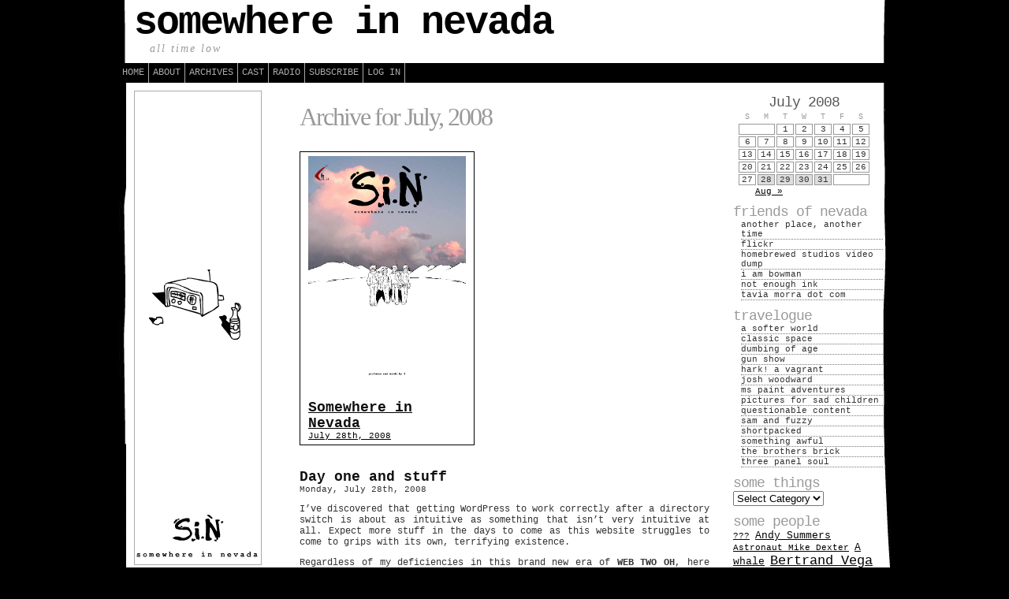

--- FILE ---
content_type: text/html; charset=UTF-8
request_url: http://sin.pole-land.com/2008/07/
body_size: 9330
content:
<!DOCTYPE html PUBLIC "-//W3C//DTD XHTML 1.0 Transitional//EN" "http://www.w3.org/TR/xhtml1/DTD/xhtml1-transitional.dtd">
<html xmlns="http://www.w3.org/1999/xhtml" lang="en-US">

<head profile="http://gmpg.org/xfn/11">
	<title>somewhere in nevada   &raquo; 2008 &raquo; July</title>
	<meta name='robots' content='max-image-preview:large' />
<script type="text/javascript">
window._wpemojiSettings = {"baseUrl":"https:\/\/s.w.org\/images\/core\/emoji\/14.0.0\/72x72\/","ext":".png","svgUrl":"https:\/\/s.w.org\/images\/core\/emoji\/14.0.0\/svg\/","svgExt":".svg","source":{"concatemoji":"http:\/\/sin.pole-land.com\/anchorage\/wp-includes\/js\/wp-emoji-release.min.js?ver=6.1.9"}};
/*! This file is auto-generated */
!function(e,a,t){var n,r,o,i=a.createElement("canvas"),p=i.getContext&&i.getContext("2d");function s(e,t){var a=String.fromCharCode,e=(p.clearRect(0,0,i.width,i.height),p.fillText(a.apply(this,e),0,0),i.toDataURL());return p.clearRect(0,0,i.width,i.height),p.fillText(a.apply(this,t),0,0),e===i.toDataURL()}function c(e){var t=a.createElement("script");t.src=e,t.defer=t.type="text/javascript",a.getElementsByTagName("head")[0].appendChild(t)}for(o=Array("flag","emoji"),t.supports={everything:!0,everythingExceptFlag:!0},r=0;r<o.length;r++)t.supports[o[r]]=function(e){if(p&&p.fillText)switch(p.textBaseline="top",p.font="600 32px Arial",e){case"flag":return s([127987,65039,8205,9895,65039],[127987,65039,8203,9895,65039])?!1:!s([55356,56826,55356,56819],[55356,56826,8203,55356,56819])&&!s([55356,57332,56128,56423,56128,56418,56128,56421,56128,56430,56128,56423,56128,56447],[55356,57332,8203,56128,56423,8203,56128,56418,8203,56128,56421,8203,56128,56430,8203,56128,56423,8203,56128,56447]);case"emoji":return!s([129777,127995,8205,129778,127999],[129777,127995,8203,129778,127999])}return!1}(o[r]),t.supports.everything=t.supports.everything&&t.supports[o[r]],"flag"!==o[r]&&(t.supports.everythingExceptFlag=t.supports.everythingExceptFlag&&t.supports[o[r]]);t.supports.everythingExceptFlag=t.supports.everythingExceptFlag&&!t.supports.flag,t.DOMReady=!1,t.readyCallback=function(){t.DOMReady=!0},t.supports.everything||(n=function(){t.readyCallback()},a.addEventListener?(a.addEventListener("DOMContentLoaded",n,!1),e.addEventListener("load",n,!1)):(e.attachEvent("onload",n),a.attachEvent("onreadystatechange",function(){"complete"===a.readyState&&t.readyCallback()})),(e=t.source||{}).concatemoji?c(e.concatemoji):e.wpemoji&&e.twemoji&&(c(e.twemoji),c(e.wpemoji)))}(window,document,window._wpemojiSettings);
</script>
<style type="text/css">
img.wp-smiley,
img.emoji {
	display: inline !important;
	border: none !important;
	box-shadow: none !important;
	height: 1em !important;
	width: 1em !important;
	margin: 0 0.07em !important;
	vertical-align: -0.1em !important;
	background: none !important;
	padding: 0 !important;
}
</style>
	<link rel='stylesheet' id='wp-block-library-css' href='http://sin.pole-land.com/anchorage/wp-includes/css/dist/block-library/style.min.css?ver=6.1.9' type='text/css' media='all' />
<link rel='stylesheet' id='classic-theme-styles-css' href='http://sin.pole-land.com/anchorage/wp-includes/css/classic-themes.min.css?ver=1' type='text/css' media='all' />
<style id='global-styles-inline-css' type='text/css'>
body{--wp--preset--color--black: #000000;--wp--preset--color--cyan-bluish-gray: #abb8c3;--wp--preset--color--white: #ffffff;--wp--preset--color--pale-pink: #f78da7;--wp--preset--color--vivid-red: #cf2e2e;--wp--preset--color--luminous-vivid-orange: #ff6900;--wp--preset--color--luminous-vivid-amber: #fcb900;--wp--preset--color--light-green-cyan: #7bdcb5;--wp--preset--color--vivid-green-cyan: #00d084;--wp--preset--color--pale-cyan-blue: #8ed1fc;--wp--preset--color--vivid-cyan-blue: #0693e3;--wp--preset--color--vivid-purple: #9b51e0;--wp--preset--gradient--vivid-cyan-blue-to-vivid-purple: linear-gradient(135deg,rgba(6,147,227,1) 0%,rgb(155,81,224) 100%);--wp--preset--gradient--light-green-cyan-to-vivid-green-cyan: linear-gradient(135deg,rgb(122,220,180) 0%,rgb(0,208,130) 100%);--wp--preset--gradient--luminous-vivid-amber-to-luminous-vivid-orange: linear-gradient(135deg,rgba(252,185,0,1) 0%,rgba(255,105,0,1) 100%);--wp--preset--gradient--luminous-vivid-orange-to-vivid-red: linear-gradient(135deg,rgba(255,105,0,1) 0%,rgb(207,46,46) 100%);--wp--preset--gradient--very-light-gray-to-cyan-bluish-gray: linear-gradient(135deg,rgb(238,238,238) 0%,rgb(169,184,195) 100%);--wp--preset--gradient--cool-to-warm-spectrum: linear-gradient(135deg,rgb(74,234,220) 0%,rgb(151,120,209) 20%,rgb(207,42,186) 40%,rgb(238,44,130) 60%,rgb(251,105,98) 80%,rgb(254,248,76) 100%);--wp--preset--gradient--blush-light-purple: linear-gradient(135deg,rgb(255,206,236) 0%,rgb(152,150,240) 100%);--wp--preset--gradient--blush-bordeaux: linear-gradient(135deg,rgb(254,205,165) 0%,rgb(254,45,45) 50%,rgb(107,0,62) 100%);--wp--preset--gradient--luminous-dusk: linear-gradient(135deg,rgb(255,203,112) 0%,rgb(199,81,192) 50%,rgb(65,88,208) 100%);--wp--preset--gradient--pale-ocean: linear-gradient(135deg,rgb(255,245,203) 0%,rgb(182,227,212) 50%,rgb(51,167,181) 100%);--wp--preset--gradient--electric-grass: linear-gradient(135deg,rgb(202,248,128) 0%,rgb(113,206,126) 100%);--wp--preset--gradient--midnight: linear-gradient(135deg,rgb(2,3,129) 0%,rgb(40,116,252) 100%);--wp--preset--duotone--dark-grayscale: url('#wp-duotone-dark-grayscale');--wp--preset--duotone--grayscale: url('#wp-duotone-grayscale');--wp--preset--duotone--purple-yellow: url('#wp-duotone-purple-yellow');--wp--preset--duotone--blue-red: url('#wp-duotone-blue-red');--wp--preset--duotone--midnight: url('#wp-duotone-midnight');--wp--preset--duotone--magenta-yellow: url('#wp-duotone-magenta-yellow');--wp--preset--duotone--purple-green: url('#wp-duotone-purple-green');--wp--preset--duotone--blue-orange: url('#wp-duotone-blue-orange');--wp--preset--font-size--small: 13px;--wp--preset--font-size--medium: 20px;--wp--preset--font-size--large: 36px;--wp--preset--font-size--x-large: 42px;--wp--preset--spacing--20: 0.44rem;--wp--preset--spacing--30: 0.67rem;--wp--preset--spacing--40: 1rem;--wp--preset--spacing--50: 1.5rem;--wp--preset--spacing--60: 2.25rem;--wp--preset--spacing--70: 3.38rem;--wp--preset--spacing--80: 5.06rem;}:where(.is-layout-flex){gap: 0.5em;}body .is-layout-flow > .alignleft{float: left;margin-inline-start: 0;margin-inline-end: 2em;}body .is-layout-flow > .alignright{float: right;margin-inline-start: 2em;margin-inline-end: 0;}body .is-layout-flow > .aligncenter{margin-left: auto !important;margin-right: auto !important;}body .is-layout-constrained > .alignleft{float: left;margin-inline-start: 0;margin-inline-end: 2em;}body .is-layout-constrained > .alignright{float: right;margin-inline-start: 2em;margin-inline-end: 0;}body .is-layout-constrained > .aligncenter{margin-left: auto !important;margin-right: auto !important;}body .is-layout-constrained > :where(:not(.alignleft):not(.alignright):not(.alignfull)){max-width: var(--wp--style--global--content-size);margin-left: auto !important;margin-right: auto !important;}body .is-layout-constrained > .alignwide{max-width: var(--wp--style--global--wide-size);}body .is-layout-flex{display: flex;}body .is-layout-flex{flex-wrap: wrap;align-items: center;}body .is-layout-flex > *{margin: 0;}:where(.wp-block-columns.is-layout-flex){gap: 2em;}.has-black-color{color: var(--wp--preset--color--black) !important;}.has-cyan-bluish-gray-color{color: var(--wp--preset--color--cyan-bluish-gray) !important;}.has-white-color{color: var(--wp--preset--color--white) !important;}.has-pale-pink-color{color: var(--wp--preset--color--pale-pink) !important;}.has-vivid-red-color{color: var(--wp--preset--color--vivid-red) !important;}.has-luminous-vivid-orange-color{color: var(--wp--preset--color--luminous-vivid-orange) !important;}.has-luminous-vivid-amber-color{color: var(--wp--preset--color--luminous-vivid-amber) !important;}.has-light-green-cyan-color{color: var(--wp--preset--color--light-green-cyan) !important;}.has-vivid-green-cyan-color{color: var(--wp--preset--color--vivid-green-cyan) !important;}.has-pale-cyan-blue-color{color: var(--wp--preset--color--pale-cyan-blue) !important;}.has-vivid-cyan-blue-color{color: var(--wp--preset--color--vivid-cyan-blue) !important;}.has-vivid-purple-color{color: var(--wp--preset--color--vivid-purple) !important;}.has-black-background-color{background-color: var(--wp--preset--color--black) !important;}.has-cyan-bluish-gray-background-color{background-color: var(--wp--preset--color--cyan-bluish-gray) !important;}.has-white-background-color{background-color: var(--wp--preset--color--white) !important;}.has-pale-pink-background-color{background-color: var(--wp--preset--color--pale-pink) !important;}.has-vivid-red-background-color{background-color: var(--wp--preset--color--vivid-red) !important;}.has-luminous-vivid-orange-background-color{background-color: var(--wp--preset--color--luminous-vivid-orange) !important;}.has-luminous-vivid-amber-background-color{background-color: var(--wp--preset--color--luminous-vivid-amber) !important;}.has-light-green-cyan-background-color{background-color: var(--wp--preset--color--light-green-cyan) !important;}.has-vivid-green-cyan-background-color{background-color: var(--wp--preset--color--vivid-green-cyan) !important;}.has-pale-cyan-blue-background-color{background-color: var(--wp--preset--color--pale-cyan-blue) !important;}.has-vivid-cyan-blue-background-color{background-color: var(--wp--preset--color--vivid-cyan-blue) !important;}.has-vivid-purple-background-color{background-color: var(--wp--preset--color--vivid-purple) !important;}.has-black-border-color{border-color: var(--wp--preset--color--black) !important;}.has-cyan-bluish-gray-border-color{border-color: var(--wp--preset--color--cyan-bluish-gray) !important;}.has-white-border-color{border-color: var(--wp--preset--color--white) !important;}.has-pale-pink-border-color{border-color: var(--wp--preset--color--pale-pink) !important;}.has-vivid-red-border-color{border-color: var(--wp--preset--color--vivid-red) !important;}.has-luminous-vivid-orange-border-color{border-color: var(--wp--preset--color--luminous-vivid-orange) !important;}.has-luminous-vivid-amber-border-color{border-color: var(--wp--preset--color--luminous-vivid-amber) !important;}.has-light-green-cyan-border-color{border-color: var(--wp--preset--color--light-green-cyan) !important;}.has-vivid-green-cyan-border-color{border-color: var(--wp--preset--color--vivid-green-cyan) !important;}.has-pale-cyan-blue-border-color{border-color: var(--wp--preset--color--pale-cyan-blue) !important;}.has-vivid-cyan-blue-border-color{border-color: var(--wp--preset--color--vivid-cyan-blue) !important;}.has-vivid-purple-border-color{border-color: var(--wp--preset--color--vivid-purple) !important;}.has-vivid-cyan-blue-to-vivid-purple-gradient-background{background: var(--wp--preset--gradient--vivid-cyan-blue-to-vivid-purple) !important;}.has-light-green-cyan-to-vivid-green-cyan-gradient-background{background: var(--wp--preset--gradient--light-green-cyan-to-vivid-green-cyan) !important;}.has-luminous-vivid-amber-to-luminous-vivid-orange-gradient-background{background: var(--wp--preset--gradient--luminous-vivid-amber-to-luminous-vivid-orange) !important;}.has-luminous-vivid-orange-to-vivid-red-gradient-background{background: var(--wp--preset--gradient--luminous-vivid-orange-to-vivid-red) !important;}.has-very-light-gray-to-cyan-bluish-gray-gradient-background{background: var(--wp--preset--gradient--very-light-gray-to-cyan-bluish-gray) !important;}.has-cool-to-warm-spectrum-gradient-background{background: var(--wp--preset--gradient--cool-to-warm-spectrum) !important;}.has-blush-light-purple-gradient-background{background: var(--wp--preset--gradient--blush-light-purple) !important;}.has-blush-bordeaux-gradient-background{background: var(--wp--preset--gradient--blush-bordeaux) !important;}.has-luminous-dusk-gradient-background{background: var(--wp--preset--gradient--luminous-dusk) !important;}.has-pale-ocean-gradient-background{background: var(--wp--preset--gradient--pale-ocean) !important;}.has-electric-grass-gradient-background{background: var(--wp--preset--gradient--electric-grass) !important;}.has-midnight-gradient-background{background: var(--wp--preset--gradient--midnight) !important;}.has-small-font-size{font-size: var(--wp--preset--font-size--small) !important;}.has-medium-font-size{font-size: var(--wp--preset--font-size--medium) !important;}.has-large-font-size{font-size: var(--wp--preset--font-size--large) !important;}.has-x-large-font-size{font-size: var(--wp--preset--font-size--x-large) !important;}
.wp-block-navigation a:where(:not(.wp-element-button)){color: inherit;}
:where(.wp-block-columns.is-layout-flex){gap: 2em;}
.wp-block-pullquote{font-size: 1.5em;line-height: 1.6;}
</style>
<link rel="https://api.w.org/" href="http://sin.pole-land.com/wp-json/" /><link rel="EditURI" type="application/rsd+xml" title="RSD" href="http://sin.pole-land.com/anchorage/xmlrpc.php?rsd" />
<link rel="wlwmanifest" type="application/wlwmanifest+xml" href="http://sin.pole-land.com/anchorage/wp-includes/wlwmanifest.xml" />
<meta name="generator" content="WordPress 6.1.9" />
				
			<link rel="stylesheet" type="text/css" href="http://sin.pole-land.com/anchorage/wp-content/plugins/wp-recaptcha/recaptcha.css" />	<meta http-equiv="Content-Type" content="text/html; charset=UTF-8" />
	<link rel="stylesheet" href="http://sin.pole-land.com/anchorage/wp-content/themes/comicpress-gn/style.css" type="text/css" media="screen" />
	<link rel="alternate" type="application/rss+xml" title="somewhere in nevada RSS Feed" href="http://sin.pole-land.com/feed/" />
	<link rel="pingback" href="http://sin.pole-land.com/anchorage/xmlrpc.php" />


<script type="text/javascript">

  var _gaq = _gaq || [];
  _gaq.push(['_setAccount', 'UA-26836176-1']);
  _gaq.push(['_trackPageview']);

  (function() {
    var ga = document.createElement('script'); ga.type = 'text/javascript'; ga.async = true;
    ga.src = ('https:' == document.location.protocol ? 'https://ssl' : 'http://www') + '.google-analytics.com/ga.js';
    var s = document.getElementsByTagName('script')[0]; s.parentNode.insertBefore(ga, s);
  })();


</script>
</head>

<body>

<div id="header">
	<h1><a href="http://sin.pole-land.com">somewhere in nevada</a></h1>
	<div class="description">all time low</div>
</div>

<div id="menubar">

	<div id="menunav">
			</div>
	
	<div id="menu">
		<ul>
			<li><a href="http://sin.pole-land.com">Home</a></li>
			<li class="page_item page-item-6"><a href="http://sin.pole-land.com/about/">About</a></li>
<li class="page_item page-item-101"><a href="http://sin.pole-land.com/archives/">Archives</a></li>
<li class="page_item page-item-649"><a href="http://sin.pole-land.com/cast/">Cast</a></li>
<li class="page_item page-item-5"><a href="http://sin.pole-land.com/radio/">Radio</a></li>
			<li><a href="http://sin.pole-land.com/feed/">Subscribe</a></li>
<li></li>
                <li><a href="http://sin.pole-land.com/anchorage/wp-login.php">Log in</a></li>
		</ul>
	</div>

</div>
<div id="page">

	<div id="sidebar-left" class="sidebar">

	<ul>
		
		 
		
			<li>
 				<div style="height:600px;width:160px;background:#fff url('http://sin.pole-land.com/anchorage/various/ad1.png');color:#fff;border:1px solid #aaa;">
 					
 				</div>
			</li>
			<li>
<iframe src='http://inkoutbreak.com/exchange/boxy.php?box=2739&box_key=f76031b8ee76d0cc891ba1e0d355254f' scrolling='no'  allowtransparency='1' width='160' height='228' frameborder='0' style='overflow: hidden;'></iframe>
</li>

			<li>
 				<div style="height:600px;width:160px;background:#fff url('http://ink.pole-land.com/bowmanbanner.png');color:#fff;:#ccc;color:#ccc;border:1px solid #aaa;">
 					
 				</div>
			</li>

			
	</ul>

</div>
	<div id="column">

		
										<div class="content"><h2 class="pagetitle">Archive for July, 2008</h2></div>
			
							
								
					<div class="content">
						<div class="comicarchiveframe" style="width:200px;">
							<a href="http://sin.pole-land.com/2008/07/28/somewhere-in-nevada/"><img src="http://sin.pole-land.com/comics/2008-07-28-i1cover.png" alt="Click for full size" title="Click for full size" width="200" /><br />
							<h3>Somewhere in Nevada</h3>
							<small>July 28th, 2008</small></a>
						</div>
					</div>
				
							
			
							
								
					<div class="post">
						<h3 id="post-18"><a href="http://sin.pole-land.com/2008/07/28/awesome/" rel="bookmark" title="Permanent Link to Day one and stuff">Day one and stuff</a></h3>
						<small>Monday, July 28th, 2008</small>
						<div class="entry">
							<p>I&#8217;ve discovered that getting WordPress to work correctly after a directory switch is about as intuitive as something that isn&#8217;t very intuitive at all. Expect more stuff in the days to come as this website struggles to come to grips with its own, terrifying existence.</p>
<p>Regardless of my deficiencies in this brand new era of <strong>WEB TWO OH</strong>, here are some facts:</p>
<li><em>Somewhere in Nevada</em> is a comic.</li>
<li><em>Somewhere in Nevada</em> is drawn by 3.</li>
<li><em>Somewhere in Nevada</em> will update Mondays through Fridays weekly, unless something terrible happens.</li>
<li><em>Somewhere in Nevada</em> is a mammal.</li>
<p>Hopefully that addresses any and all concerns!</p>
						</div>
						<div class="postmeta">
							<a href="http://sin.pole-land.com/2008/07/28/awesome/#respond"><span class="postmeta-comments">Comment </span><span class="balloon">)</span></a>						</div>
					</div>
				
							
			
							
								
					<div class="content">
						<div class="comicarchiveframe" style="width:200px;">
							<a href="http://sin.pole-land.com/2008/07/29/page-one/"><img src="http://sin.pole-land.com/comics/2008-07-29-i1p1.png" alt="Click for full size" title="Click for full size" width="200" /><br />
							<h3>page one</h3>
							<small>July 29th, 2008</small></a>
						</div>
					</div>
				
							
			
							
								
					<div class="content">
						<div class="comicarchiveframe" style="width:200px;">
							<a href="http://sin.pole-land.com/2008/07/30/straight-into-the-night/"><img src="http://sin.pole-land.com/comics/2008-07-30-i1p2.png" alt="Click for full size" title="Click for full size" width="200" /><br />
							<h3>Straight Into the Night</h3>
							<small>July 30th, 2008</small></a>
						</div>
					</div>
				
							
			
							
								
					<div class="post">
						<h3 id="post-23"><a href="http://sin.pole-land.com/2008/07/30/ads/" rel="bookmark" title="Permanent Link to ads!">ads!</a></h3>
						<small>Wednesday, July 30th, 2008</small>
						<div class="entry">
							<p>Dear friends! </p>
<p>In a bid to remove those pesky grey rectangles to the left, at least until this site has true advertising fully set up, I am ready and willing to put up almost any ad, misleading or otherwise, to take their places for the time being! So, make whatever you want in a 160&#215;600 rectangle, and send it to <a title="e mail!" href="mailto:sincomic@gmail.com" target="_blank">sincomic@gmail.com</a>!</p>
						</div>
						<div class="postmeta">
							<a href="http://sin.pole-land.com/2008/07/30/ads/#respond"><span class="postmeta-comments">Comment </span><span class="balloon">)</span></a>						</div>
					</div>
				
							
			
							
								
					<div class="content">
						<div class="comicarchiveframe" style="width:200px;">
							<a href="http://sin.pole-land.com/2008/07/31/72-hours-earlier/"><img src="http://sin.pole-land.com/comics/2008-07-31-i1p3.png" alt="Click for full size" title="Click for full size" width="200" /><br />
							<h3>72 hours earlier</h3>
							<small>July 31st, 2008</small></a>
						</div>
					</div>
				
							
			
			
			<div class="pagenav">
				<div class="pagenav-right"></div>
				<div class="pagenav-left"></div>
				<div class="clear"></div>
			</div>

		
	</div>

	<div id="sidebar-right" class="sidebar">

	<ul>
	
			<div style="margin: 0 0 10px 5px;">
		<script language="javascript" type="text/javascript">

		/* Config Settings */

		var cl = 31;
		var imgTag = 'http://sin.pole-land.com/anchorage/wp-content/themes/comicpress-gn/1.gif';		//add tag image.
		var imgClearOff = 'http://sin.pole-land.com/anchorage/wp-content/themes/comicpress-gn/3a.gif';	//no comic tagged, clear not possible
		var imgGotoOff = 'http://sin.pole-land.com/anchorage/wp-content/themes/comicpress-gn/2a.gif';	//no comic tagged, goto not possible
		var imgClearOn = 'http://sin.pole-land.com/anchorage/wp-content/themes/comicpress-gn/3.gif';	//clear a tag, shows when comic previously tagged
		var imgGotoOn = 'http://sin.pole-land.com/anchorage/wp-content/themes/comicpress-gn/2.gif';	//shows when a comic is tagged  
		var imgInfo = 'http://sin.pole-land.com/anchorage/wp-content/themes/comicpress-gn/4.gif';  	//img that displays the help
		var comicDir = '/'; 		//alter this if you run multiple comics in different directories on your site.

		/* Now write out the applicable links */

		createCookie('t', 1);
		var c = readCookie('t');
		if(c && document.getElementById) {
			var l = readCookie('bm');
			var gt = imgGotoOff;
			var ct = imgClearOff;
			if(l) {
				gt = imgGotoOn;
				ct = imgClearOn;
			}
			document.write('<div id="bmh" style="width: 173px; margin: 15px 0 0 0; padding: 5px; position: absolute; color: #eee; font-size: 11px; background-color:#222; border: 1px solid #ccc; visibility: hidden;"><b>COMIC BOOKMARK</b><br />Click "Tag Page" to bookmark a comic page. When you return to the site, click "Goto Tag" to continue where you left off.</div>');
					}

		/* Below are our functions for this little script */

					function bmhome() {
				if(document.getElementById) {
					document.getElementById('gtc').src = imgGotoOn;
					document.getElementById('rmc').src = imgClearOn;
				}
				createCookie("bm", "http://sin.pole-land.com/2014/04/14/uh-hi/", cl);	      
			}
		
		function bm() {
			if(document.getElementById) {
				document.getElementById('gtc').src = imgGotoOn;
				document.getElementById('rmc').src = imgClearOn;
			}
			createCookie("bm", window.location, cl);
		}

		function bmc() {
			if(document.getElementById) {
				document.getElementById('gtc').src = imgGotoOff;
				document.getElementById('rmc').src = imgClearOff;
			}
			createCookie("bm","",-1);
		}
      
		function gto() {
			var g = readCookie('bm');
			if(g) {
				window.location = g;
			}	
		}

		/* The follow functions have been borrowed from Peter-Paul Koch. Please find them here: http://www.quirksmode.org */

		function createCookie(name,value,days) {
			if (days) {
				var date = new Date();
				date.setTime(date.getTime()+(days*24*60*60*1000));
				var expires = "; expires="+date.toGMTString();
			} else var expires = "";
			document.cookie = name+"="+value+expires+"; path="+comicDir;
		}
		function readCookie(name) {
			var nameEQ = name + "=";
			var ca = document.cookie.split(';');
			for(var i=0;i < ca.length;i++) {
				var c = ca[i];
				while (c.charAt(0)==' ') c = c.substring(1,c.length);
				if (c.indexOf(nameEQ) == 0) return c.substring(nameEQ.length,c.length);
			}
			return null;
		}
		</script>
	</div>
		<li>
		<table id="wp-calendar" class="wp-calendar-table">
	<caption>July 2008</caption>
	<thead>
	<tr>
		<th scope="col" title="Sunday">S</th>
		<th scope="col" title="Monday">M</th>
		<th scope="col" title="Tuesday">T</th>
		<th scope="col" title="Wednesday">W</th>
		<th scope="col" title="Thursday">T</th>
		<th scope="col" title="Friday">F</th>
		<th scope="col" title="Saturday">S</th>
	</tr>
	</thead>
	<tbody>
	<tr>
		<td colspan="2" class="pad">&nbsp;</td><td>1</td><td>2</td><td>3</td><td>4</td><td>5</td>
	</tr>
	<tr>
		<td>6</td><td>7</td><td>8</td><td>9</td><td>10</td><td>11</td><td>12</td>
	</tr>
	<tr>
		<td>13</td><td>14</td><td>15</td><td>16</td><td>17</td><td>18</td><td>19</td>
	</tr>
	<tr>
		<td>20</td><td>21</td><td>22</td><td>23</td><td>24</td><td>25</td><td>26</td>
	</tr>
	<tr>
		<td>27</td><td><a href="http://sin.pole-land.com/2008/07/28/" aria-label="Posts published on July 28, 2008">28</a></td><td><a href="http://sin.pole-land.com/2008/07/29/" aria-label="Posts published on July 29, 2008">29</a></td><td><a href="http://sin.pole-land.com/2008/07/30/" aria-label="Posts published on July 30, 2008">30</a></td><td><a href="http://sin.pole-land.com/2008/07/31/" aria-label="Posts published on July 31, 2008">31</a></td>
		<td class="pad" colspan="2">&nbsp;</td>
	</tr>
	</tbody>
	</table><nav aria-label="Previous and next months" class="wp-calendar-nav">
		<span class="wp-calendar-nav-prev">&nbsp;</span>
		<span class="pad">&nbsp;</span>
		<span class="wp-calendar-nav-next"><a href="http://sin.pole-land.com/2008/08/">Aug &raquo;</a></span>
	</nav>	</li>
	<li id="linkcat-2" class="widget widget_links"><h2 class="widgettitle">friends of nevada</h2>

	<ul class='xoxo blogroll'>
<li><a href="http://www.pole-land.com/" rel="noopener" title="some other comix thing, probably doomed to failure" target="_blank">another place, another time</a></li>
<li><a href="http://www.flickr.com/photos/3-/" title="pictures of things">flickr</a></li>
<li><a href="http://www.youtube.com/hbstudios" title="sometimes i make videos">homebrewed studios video dump</a></li>
<li><a href="http://iambowman.tumblr.com/" title="YOU SURE ARE!">i am bowman</a></li>
<li><a href="http://www.notenoughink.com/" rel="noopener" title="there&#8217;s never enough ink" target="_blank">not enough ink</a></li>
<li><a href="http://www.taviamorra.com/" rel="noopener" title="tavia morra dot com!" target="_blank">tavia morra dot com</a></li>

	</ul>
</li>

<li id="linkcat-4" class="widget widget_links"><h2 class="widgettitle">travelogue</h2>

	<ul class='xoxo blogroll'>
<li><a href="http://www.asofterworld.com" title="pretentious comics for hipsters">a softer world</a></li>
<li><a href="http://www.classic-space.com/" title="lego brand building bricks">classic space</a></li>
<li><a href="http://www.dumbingofage.com" title="BUTTS BUTTS BUTTS">dumbing of age</a></li>
<li><a href="http://www.gunshowcomic.com" title="question hound and friends">gun show</a></li>
<li><a href="http://www.harkavagrant.com" title="comics about people you&#8217;ve never heard about">hark! a vagrant</a></li>
<li><a href="http://www.joshwoodward.com/" title="music by some guy">josh woodward</a></li>
<li><a href="http://www.mspaintadventures.com" title="some kind of complicated web adventure thing">ms paint adventures</a></li>
<li><a href="http://www.picturesforsadchildren.com" title="welp">pictures for sad children</a></li>
<li><a href="http://www.questionablecontent.net" title="INDIE MUSIC">questionable content</a></li>
<li><a href="http://www.samandfuzzy.com" title="the adventures of man with gloves and small bear">sam and fuzzy</a></li>
<li><a href="http://www.shortpacked.com" title="a comic about children&#8217;s toys">shortpacked</a></li>
<li><a href="http://www.somethingawful.com/" title="gooooooons">something awful</a></li>
<li><a href="http://www.brothers-brick.com/" title="lego brand building brick blog">the brothers brick</a></li>
<li><a href="http://www.threepanelsoul.com" title="four is too many">three panel soul</a></li>

	</ul>
</li>

<li id="categories-2" class="widget widget_categories"><h2 class="widgettitle">some things</h2>
<form action="http://sin.pole-land.com" method="get"><label class="screen-reader-text" for="cat">some things</label><select  name='cat' id='cat' class='postform'>
	<option value='-1'>Select Category</option>
	<option class="level-0" value="3">Blog</option>
	<option class="level-0" value="1">Comics</option>
	<option class="level-1" value="24">&nbsp;&nbsp;&nbsp;Issue 1</option>
	<option class="level-1" value="25">&nbsp;&nbsp;&nbsp;Issue 2</option>
	<option class="level-1" value="26">&nbsp;&nbsp;&nbsp;Issue 3</option>
	<option class="level-1" value="32">&nbsp;&nbsp;&nbsp;Issue 4</option>
	<option class="level-1" value="42">&nbsp;&nbsp;&nbsp;Issue 5</option>
	<option class="level-1" value="52">&nbsp;&nbsp;&nbsp;Issue 6</option>
</select>
</form>
<script type="text/javascript">
/* <![CDATA[ */
(function() {
	var dropdown = document.getElementById( "cat" );
	function onCatChange() {
		if ( dropdown.options[ dropdown.selectedIndex ].value > 0 ) {
			dropdown.parentNode.submit();
		}
	}
	dropdown.onchange = onCatChange;
})();
/* ]]> */
</script>

			</li>
<li id="tag_cloud-3" class="widget widget_tag_cloud"><h2 class="widgettitle">some people</h2>
<div class="tagcloud"><a href="http://sin.pole-land.com/tag/47/" class="tag-cloud-link tag-link-47 tag-link-position-1" style="font-size: 8pt;" aria-label="??? (1 item)">???</a>
<a href="http://sin.pole-land.com/tag/andy-summers/" class="tag-cloud-link tag-link-28 tag-link-position-2" style="font-size: 9.4651162790698pt;" aria-label="Andy Summers (2 items)">Andy Summers</a>
<a href="http://sin.pole-land.com/tag/astronaut-mike-dexter/" class="tag-cloud-link tag-link-41 tag-link-position-3" style="font-size: 8pt;" aria-label="Astronaut Mike Dexter (1 item)">Astronaut Mike Dexter</a>
<a href="http://sin.pole-land.com/tag/a-whale/" class="tag-cloud-link tag-link-40 tag-link-position-4" style="font-size: 9.4651162790698pt;" aria-label="A whale (2 items)">A whale</a>
<a href="http://sin.pole-land.com/tag/bertrand-vega/" class="tag-cloud-link tag-link-48 tag-link-position-5" style="font-size: 12.476744186047pt;" aria-label="Bertrand Vega (6 items)">Bertrand Vega</a>
<a href="http://sin.pole-land.com/tag/biff-tannen/" class="tag-cloud-link tag-link-20 tag-link-position-6" style="font-size: 8pt;" aria-label="Biff Tannen (1 item)">Biff Tannen</a>
<a href="http://sin.pole-land.com/tag/bowman/" class="tag-cloud-link tag-link-7 tag-link-position-7" style="font-size: 20.453488372093pt;" aria-label="Bowman (66 items)">Bowman</a>
<a href="http://sin.pole-land.com/tag/buffalo/" class="tag-cloud-link tag-link-10 tag-link-position-8" style="font-size: 9.4651162790698pt;" aria-label="Buffalo (2 items)">Buffalo</a>
<a href="http://sin.pole-land.com/tag/clarice/" class="tag-cloud-link tag-link-9 tag-link-position-9" style="font-size: 15.56976744186pt;" aria-label="Clarice (16 items)">Clarice</a>
<a href="http://sin.pole-land.com/tag/creepy-eyeball/" class="tag-cloud-link tag-link-14 tag-link-position-10" style="font-size: 8pt;" aria-label="Creepy Eyeball (1 item)">Creepy Eyeball</a>
<a href="http://sin.pole-land.com/tag/darien-gap/" class="tag-cloud-link tag-link-31 tag-link-position-11" style="font-size: 18.418604651163pt;" aria-label="Darien Gap (37 items)">Darien Gap</a>
<a href="http://sin.pole-land.com/tag/ed/" class="tag-cloud-link tag-link-5 tag-link-position-12" style="font-size: 22pt;" aria-label="Ed (104 items)">Ed</a>
<a href="http://sin.pole-land.com/tag/edison-trent/" class="tag-cloud-link tag-link-44 tag-link-position-13" style="font-size: 12.476744186047pt;" aria-label="Edison Trent (6 items)">Edison Trent</a>
<a href="http://sin.pole-land.com/tag/fish/" class="tag-cloud-link tag-link-16 tag-link-position-14" style="font-size: 8pt;" aria-label="Fish (1 item)">Fish</a>
<a href="http://sin.pole-land.com/tag/gay-deceiver/" class="tag-cloud-link tag-link-18 tag-link-position-15" style="font-size: 18.581395348837pt;" aria-label="Gay Deceiver (39 items)">Gay Deceiver</a>
<a href="http://sin.pole-land.com/tag/hotel-guy/" class="tag-cloud-link tag-link-15 tag-link-position-16" style="font-size: 9.4651162790698pt;" aria-label="Hotel Guy (2 items)">Hotel Guy</a>
<a href="http://sin.pole-land.com/tag/john-denver/" class="tag-cloud-link tag-link-12 tag-link-position-17" style="font-size: 8pt;" aria-label="John Denver (1 item)">John Denver</a>
<a href="http://sin.pole-land.com/tag/los-federales/" class="tag-cloud-link tag-link-35 tag-link-position-18" style="font-size: 11.906976744186pt;" aria-label="Los Federales (5 items)">Los Federales</a>
<a href="http://sin.pole-land.com/tag/michael-king/" class="tag-cloud-link tag-link-49 tag-link-position-19" style="font-size: 12.883720930233pt;" aria-label="Michael King (7 items)">Michael King</a>
<a href="http://sin.pole-land.com/tag/murderbot/" class="tag-cloud-link tag-link-13 tag-link-position-20" style="font-size: 10.441860465116pt;" aria-label="Murderbot (3 items)">Murderbot</a>
<a href="http://sin.pole-land.com/tag/alt-tu/" class="tag-cloud-link tag-link-36 tag-link-position-21" style="font-size: 8pt;" aria-label="Other Team (1 item)">Other Team</a>
<a href="http://sin.pole-land.com/tag/richard/" class="tag-cloud-link tag-link-8 tag-link-position-22" style="font-size: 20.860465116279pt;" aria-label="Richard (74 items)">Richard</a>
<a href="http://sin.pole-land.com/tag/robert-marley/" class="tag-cloud-link tag-link-17 tag-link-position-23" style="font-size: 8pt;" aria-label="Robert Marley (1 item)">Robert Marley</a>
<a href="http://sin.pole-land.com/tag/seven-elliston/" class="tag-cloud-link tag-link-34 tag-link-position-24" style="font-size: 12.476744186047pt;" aria-label="Seven Elliston (6 items)">Seven Elliston</a>
<a href="http://sin.pole-land.com/tag/seven-smith/" class="tag-cloud-link tag-link-33 tag-link-position-25" style="font-size: 9.4651162790698pt;" aria-label="Seven Smith (2 items)">Seven Smith</a>
<a href="http://sin.pole-land.com/tag/some-pirates/" class="tag-cloud-link tag-link-50 tag-link-position-26" style="font-size: 11.906976744186pt;" aria-label="some pirates (5 items)">some pirates</a>
<a href="http://sin.pole-land.com/tag/stewart-copeland/" class="tag-cloud-link tag-link-30 tag-link-position-27" style="font-size: 9.4651162790698pt;" aria-label="Stewart Copeland (2 items)">Stewart Copeland</a>
<a href="http://sin.pole-land.com/tag/sting/" class="tag-cloud-link tag-link-27 tag-link-position-28" style="font-size: 9.4651162790698pt;" aria-label="Sting (2 items)">Sting</a>
<a href="http://sin.pole-land.com/tag/syd-montague/" class="tag-cloud-link tag-link-43 tag-link-position-29" style="font-size: 9.4651162790698pt;" aria-label="Syd Montague (2 items)">Syd Montague</a>
<a href="http://sin.pole-land.com/tag/tavia/" class="tag-cloud-link tag-link-6 tag-link-position-30" style="font-size: 21.267441860465pt;" aria-label="Tavia (84 items)">Tavia</a>
<a href="http://sin.pole-land.com/tag/walter-philips/" class="tag-cloud-link tag-link-11 tag-link-position-31" style="font-size: 11.906976744186pt;" aria-label="Walter Philips (5 items)">Walter Philips</a></div>
</li>

	</ul>

</div>
	<div class="clear"></div>

</div>

<div id="footer">
    <p>
      somewhere in nevada is powered by <a href="http://wordpress.org/" target="_blank">WordPress</a> with <a href="http://mindfaucet.com/comicpress/" target="_blank">ComicPress</a>. 
      Subscribe RSS: <a href="http://sin.pole-land.com/feed/">Entries</a> | <a href="http://sin.pole-land.com/comments/feed/">Comments</a> 
      <!-- 50 queries. 1.096 seconds. -->
  	</p>
</div>
  
                <script type="text/javascript">
                var sub = document.getElementById('submit');
                document.getElementById('recaptcha-submit-btn-area').appendChild (sub);
                document.getElementById('submit').tabIndex = 6;
                if ( typeof _recaptcha_wordpress_savedcomment != 'undefined') {
                        document.getElementById('comment').value = _recaptcha_wordpress_savedcomment;
                }
                document.getElementById('recaptcha_table').style.direction = 'ltr';
                </script>
</body>

</html>

--- FILE ---
content_type: text/css
request_url: http://sin.pole-land.com/anchorage/wp-content/themes/comicpress-gn/style.css
body_size: 3081
content:
/*  
 
Theme Name: ComicPress GN
Version: 2.5

Theme URI: http://mindfaucet.com/comicpress/
Description: The Graphic Novel Edition of the customizable theme for publishing comics. <a href="http://mindfaucet.com/comicpress">Visit the ComicPress website.</a>

	Author: Tyler Martin
	Author URI: http://mindfaucet.com/

The CSS, XHTML and design is released under GPL v3:
http://www.opensource.org/licenses/gpl-3.0.html

*/



/* STANDARD HTML TAGS */

body {
	margin: 0;
	color: #333;
	font-size: 12px;
	font-family: 'Courier', sans-serif;
	background: #000 url('background.jpg') center top repeat-y;
	}

a {
	color: #000;
	text-decoration: underline;
  	}
  	
  	a:hover {
  		color: #777;
  		}

	a img {
		border: none;
		}

p img {
	max-width: 100%;
	padding: 0;
	}
		
small {
	font-size: 11px;
	}
 
hr {
	height: 1px;
	color: #777;
	background-color: #777;
	border: 0px;
	}

blockquote {
	margin: 10px;
	padding: 5px 10px 5px 20px;
	border-width: 1px 1px 1px 5px;
	border-style: solid;
	border-color: #ddd;
	}

	blockquote cite {
		margin: 5px 0 0;
		display: block;
		}

cite {
	font-family: 'Courier', sans-serif;
	font-size: 13px;
	font-weight: bold;
	font-style: normal;
	}
	
code {
	padding: 10px;
	display: block;
	font-family: 'Courier New', monospace;
	background: #eee;
	border: 1px dotted #777;
	overflow: scroll;
	}

acronym, abbr, span.caps {
	cursor: help;
	}

	acronym, abbr {
		border-bottom: 1px dashed #999;
		}



/* HEADINGS */

h1, h1 a, h1 a:hover {
	margin: 0;
	padding: 0 0 0 5px;
	color: #000;
	font-family: 'Courier New', serif;
	font-size: 50px;
	font-weight: bold;
	text-align: left;
	text-decoration: none;
	letter-spacing: -2px;
	}

h2, h2 a {
	margin: 0;
	color: #111;
	font-weight: bold;
	font-size: 22px;
	text-align: left;
	text-decoration: none;
	}

	h2.pagetitle, h2.pagetitle a {
		margin: 20px 0 0 0;
		padding: 0 0 5px 0;
		color: #999;
		font-family: 'Georgia', serif;
		font-size: 32px;
		font-weight: normal;		
		letter-spacing: -2px;
		text-align: left;
		}

h3, h3 a {
	margin: 30px 10px 0 0;
	padding: 0;
	color: #111;
	font-size: 18px;
	font-weight: bold;
	text-align: left;
	text-decoration: none;
	clear: both;
	}

h2 a:hover, h3 a:hover {
	color: #111;
	border-bottom: 1px dotted #777;
	}



/* THE HEADER */

#header {
	width: 960px;
	margin: 0 auto;
	background: #fff;
	}
	
	.description {
		margin: -3px 0 0 0;
		padding: 0px 0 10px 30px;
		color: #999;
		font-family: 'Times New Roman', serif;
		font-size: 14px;
		font-style: italic;
		letter-spacing: 2px;
		}



/* THE MENU */

#menubar {
	width: 980px;
	height: 25px;
	margin: 0 auto;
	background: #000;
	}

#menunav {
	margin: 0;
	padding: 1px 0 0 0;
	float: right;
	font-size: 19px;
	}

	#menunav a  {
		margin: 0 1px 0 0;
		color: #aaa;
		text-decoration: none;
		background: #222;
		-moz-border-radius: 10px;
		-khtml-border-radius: 10px;	
		-webkit-border-radius: 10px;
		border-radius: 10px;
		}

		#menunav a:hover {
			color: #fff;
			background: #555;
			} 
		
		.prev {
			padding: 0 2px 0 0;
			}
		
		.next {
			padding: 0 0 0 2px;
			}
  
#menu {
	color: #999;
	font-size: 12px;
	text-transform: uppercase;
	}

	#menu ul {
		margin: 0;		
		padding: 0;
		list-style: none;	
		}

	#menu li {
 		margin: 0;
 		padding: 0;
 		float: left;
		}

	#menu li a {
		height: 25px;
		padding: 0 5px 0 5px;
		display: block;
		float: left;
		color: #aaa;
		line-height: 25px;
		text-decoration: none;
		border-width: 0 1px 0 0;
		border-style: solid;
		border-color: #aaa;
		}

	#menu li a:hover {
		color: #fff;
		background: #333;
		}



/* THE COMIC */
	
#comic {
	padding: 0 0 0 0;
	text-align: center;
	background: #fff;
	}



/* THE PAGE WRAPPER */

#page {
	width: 960px;
	margin: 0px auto;
	text-align: left;
	background: #fff;
	}



/* THE FOOTER */

#footer {
	width: 980px;
	margin: 0px auto;
	padding: 20px 0;	
	color: #999;
	text-align: center;
	background: #000;
	}

	#footer a {
		color: #fff;
		text-decoration: none;
		border: none;
		}

	#footer a:hover {
		border-bottom: 1px dotted #fff;
		}



/* NAVIGATION */

.nav {
	margin: 0;
	padding: 3px 0 0 0;
	float: right;
	color: #999;
	font-family: 'Courier', sans-serif;
	font-size: 12px;
	font-weight: bold;
	}

.nav-single {
	padding: 10px 0 0 0;
	color: #999;
	font-family: 'Courier', sans-serif;
	font-size: 12px;
	font-weight: bold;
	text-align: right;
	}

.pagenav {
	padding: 40px 20px 20px 20px;
	color: #999;
	font-family: 'Courier', sans-serif;
	font-size: 12px;
	font-weight: bold;
	clear: both;
	}

	.pagenav-left {
		float: left;
		}

	.pagenav-right {
		float: right;
		}

.nav a, .pagenav a, .nav-single a {
	padding: 0 2px;
	color: #333;
	text-decoration: none;
	border: none;
	-moz-border-radius: 6px;
	-khtml-border-radius: 6px;	
	-webkit-border-radius: 6px;
	border-radius: 6px;
	}

	.nav a:hover, .pagenav a:hover, .nav-single a:hover {
		color: #111;
		background-color: #ddd;
		}



/* CONTENT AREA */

#column-wrapper {
	width:760px;
	float: left;
	overflow: hidden;
	}

#column {
	width: 560px;
	padding: 5px 0 20px 0;
	float: left;
	overflow: hidden;
	}

.post-frontpage {
	padding: 0 20px 0 20px;
	text-align: justify;
	}
	
.post, .content {
	padding: 0 20px 0 20px;
	text-align: justify;
	}

	.comicdate {
		color: #777;
		font-family: 'Courier', serif;
		font-size: 15px;
		font-weight: bold;
		}
	
	.postdate {
		color: #777;
		font-family: 'Courier', serif;
		font-size: 11px;
		}

.postmeta {
	margin: 0 0 20px 0;
	color: #777; 	
 	font-family: 'Courier', serif;
 	text-align: right;
 	}

	.postmeta ul {
		display: inline;
		list-style-type: none;
		list-style-image: none;
		}
 	
.postmeta-single {
	padding: 10px;
 	color: #777;
	font-size: 11px;
	text-align: left;
	background: #eee;
	border: 1px solid #999;
	-moz-border-radius: 10px;
	-khtml-border-radius: 10px;	
	-webkit-border-radius: 10px;
	border-radius: 10px;
	}
	
	.postmeta-single a {
		color: #000;
		}	
	
	.postmetatags {
		font-family: 'Courier', serif;
		font-size: 12px;
		}

.postmeta a, .postmeta-single a {
	color: #333;
	text-decoration: none;
	border-bottom: 1px dotted #777;
	}
	
	.postmeta a:hover, .postmeta-single a:hover {
		color: #777;
		border-bottom: 1px solid #777;
		}

.postmeta-comments {
	font-size: 16px;
	}
	
	.balloon {
		color: #ccc;
		font-family: 'Webdings', fantasy;
		font-size: 18px;
		}



/* THE BLOG HEADER */

#blogheader {
	margin: 0;
	padding: 10px 0 0 20px;
	color: #aaa;
	font-family: 'Courier', serif;
        font-weight: bold;
	font-size: 36px;
	letter-spacing: -3px;
	}



/* COMMENTS */

.comment-wrapper {
	padding: 0 20px;
	}
	
	.comment-wrapper h3 {
		margin: 0;
		padding: 20px 0 0 0;
		color: #777;
		font-family: 'Courier', serif;
		font-weight: normal;
		font-size: 24px;
		letter-spacing: -1px;
		clear: both;
		}

		.bigballoon {
			color: #ccc;
			font-family: 'Webdings', fantasy;
			font-size: 28px;
			}

	.comment-wrapper a {
		text-decoration: none;
		border-bottom: 1px dotted #777;
		}
		
		.comment-wrapper a:hover {
			color: #777;			
			border-bottom: 1px solid #777;
			}

	.comment-wrapper p {
		margin: 10px 0 0 0;
		}

.avatar {
	margin:0 10px 10px 0;
	padding:5px;
	float:left;
	border: 1px solid #777;
	-moz-border-radius: 3px;
	-khtml-border-radius: 3px;	
	-webkit-border-radius: 3px;
	border-radius: 3px;
	}

#comment, #author, #email, #url {
	padding: 2px;
	color: #000;
	font-family: 'Courier', serif;
	font-size: 12px;
	border: 1px solid #999;
	-moz-border-radius: 6px;
	-khtml-border-radius: 6px;	
	-webkit-border-radius: 6px;
	border-radius: 6px;
	}

	#comment:hover, #author:hover, #email:hover, #url:hover {
		background: #eee;
		}
	
	#comment {
		width: 100%;
		}

	#author, #email, #url {
		width: 200px;
		}

#submit {
	margin: 0 0 20px 0;
	padding: 0 5px;
	float: right;
	color: #fff;
	background: #888;
	font-family: 'Courier', serif;
	font-size: 12px;
	border-width: 2px;
	border-style: solid;
	border-color: #555;
	-moz-border-radius: 10px;
	-khtml-border-radius: 10px;	
	-webkit-border-radius: 10px;
	border-radius: 10px;
	}

	#submit:hover {
		cursor:pointer;
		background: #222;
		}

ol.commentlist {
	margin: 0;
	padding: 0;
	font-size: 11px;
	list-style: none;
	}

	.commentlist li {
		padding: 20px 0 0 0;
		clear: both;
		}



/* ARCHIVE */  

.comicarchiveframe {
	margin: 20px 0 10px 0;
	padding: 5px 10px 5px 10px;
	border-width: 1px;
	border-style: solid ;
	border-color: #ccc #aaa #555 #777;
	}
 
	.comicarchiveframe:hover {
		filter: alpha(opacity=50);
		-moz-opacity: 0.50;
		opacity: 0.50;
		}

.comicarchiveframe {
	margin: 20px 0 10px 0;
	padding: 5px 10px 5px 10px;
	border: 1px solid #000;
	}
 
	.comicarchiveframe h3 {
		margin: 0;
		}
		
	.comicarchiveframe small {
		display: block;
		}
		
	.comicarchiveframe:hover {
		filter: alpha(opacity=50);
		-moz-opacity: 0.50;
		opacity: 0.50;
		}



/* SIDEBARS */

#sidebar-left {
	width: 200px;
	padding: 10px 0;
	float: left;
	font-size: 11px;
	overflow: hidden;
	}

#sidebar-right {
	width: 200px;
	padding: 5px 0;
	float: left;
	font-size: 11px;
	overflow: hidden;
	}

.sidebar h2, .sidebar h2 a {
	color: #999;
	font-family: 'Courier', serif;
	font-weight: normal;
	font-size: 18px;
	text-transform: lowercase;
	letter-spacing: -1px;
	}

.sidebar ul {
	margin: 0;
	padding: 0;
	list-style: none;
	}

	.sidebar ul li {
		margin: 0 0 10px 10px;
		padding: 0;
		}

		.sidebar ul li ul li {
			margin: 0 0 0 10px;
			padding: 0;
			}

			.sidebar ul li ul li a {
				display: block;
				color: #333;
				text-decoration: none;
				border-bottom: 1px dotted #777;
				}

				.sidebar ul li ul li a:hover {
					color: #333;
					background: #ddd;
					border-bottom: 1px solid #777;
					}



/* CALENDAR */

#wp-calendar {
	width: 165px;
	margin: 0 0 0 5px;
	}

#wp-calendar th {
	color: #999;
	font-size: 10px;
	font-weight: normal;
	text-align: center;
	}

#wp-calendar caption {
	color: #555;
	font-family: 'Courier', sans-serif;
	font-size: 18px;
	letter-spacing: -1px;
	}

#wp-calendar td {
	min-width: 20px;
	padding: 0;
	text-align: center;
	border: 1px solid #999;
	}

#wp-calendar a {
	color: #333;
	display: block;
	text-decoration: none;
	background: #ddd;	
	}
	
	#wp-calendar a:hover {
		color: #333;
		background: #bbb;
		}



/* SEARCH */

#s {
	width: 140px;
	margin: 0;
	padding: 2px;
	color: #000;
	font-family: 'Courier', serif;
	font-size: 12px;
	border: 1px solid #999;
	-moz-border-radius: 6px;
	-khtml-border-radius: 6px;	
	-webkit-border-radius: 6px;
	border-radius: 6px;
	}

	#s:hover {
		background: #eee;
		}

#searchsubmit {
	margin: 0;
	padding: 0 0 0 2px;
	color: #fff;
	font-family: 'Verdana', sans-serif;
	font-size: 12px;
	background: #888;
	border-width: 2px;
	border-style: solid;
	border-color: #555;
	-moz-border-radius: 10px;
	-khtml-border-radius: 10px;	
	-webkit-border-radius: 10px;
	border-radius: 10px;
	}

	#searchsubmit:hover {
		cursor:pointer;
		background: #222;
		}



/* GALLERY */

.attachment {
	width: 520px;
	margin: 0 auto;
	text-align: center;
	}

	.attachment img {
		margin: 0 0 10px 0;
		border: 1px solid #000;
		}
		
	.attachment p {
		margin: 0 9px 10px 9px;
		padding: 10px;
		border: 1px solid #999;
		-moz-border-radius: 10px;
		-khtml-border-radius: 10px;	
		-webkit-border-radius: 10px;
		border-radius: 10px;
		}

.imagenav-wrap {
	width: 502px;
	height: 77px;
	margin: 0 auto;
	}

.imagenav {
	width: 77px;
	height: 77px;
	float: left;	
	}

.imagenav-center {
	width: 316px;
	height: 65px;
	margin: 0 10px;
	padding: 10px 5px 0 5px;
	float: left;
	color: #bbb;
	text-align: center;
	border: 1px solid #999;
	overflow: hidden;
	-moz-border-radius: 10px;
	-khtml-border-radius: 10px;	
	-webkit-border-radius: 10px;
	border-radius: 10px;
	}
	
	.imagenav-center a {
		text-decoration: none;
		color: #777;
		border-bottom: 1px dotted #777;
		}
		
		.imagenav-center a:hover {
			color: #777;
			border-bottom: 1px solid #777;
			}

.imagetitle {
	color: #333;
	font-size: 18px;
	}

.imagenav-bg {
	width:75px;
	height:75px;
	position: absolute;
	z-index: 0;
	background: #eee;
	border: 1px solid #000;
	}

	.imagenav-bg img {
		width:75px;
		height:75px;
		}

.imagenav-arrow {
	width:75px;
	height:75px;
	position: absolute;
	z-index: 1;
	color: #fff;
	font-size: 50px;
	line-height:75px;
	text-align: center;
	border: 1px solid #000;
	float: left;
	}

.imagenav-link {
	width:75px;
	height:75px;
	position: absolute;
	z-index: 2;
	border: 1px solid #000;
	float: left;
	}

	.imagenav-link img {
		width:75px;
		height:75px;
		filter: alpha(opacity=50);
		-moz-opacity: 0.50;
		opacity: 0.50;
		}

		.imagenav-link img:hover {
			filter: alpha(opacity=0);
			-moz-opacity: 0.00;
			opacity: 0.00;
			}

.aligncenter {
	margin: 0 auto;
	display: block;
	}

.alignright {
	margin: 10px 0 10px 10px;
	display: inline;
	float: right;
	}

.alignleft {
	margin: 10px 10px 10px 0;
	display: inline;
	float: left
	}



/* CLEAR FLOATS */

.clear {
	height: 0px;
	line-height: 0px;
	font-size: 0px;
	clear: both;
	}